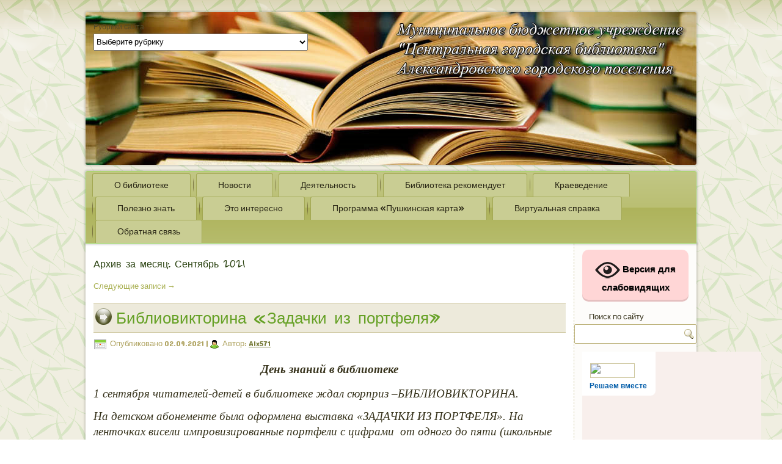

--- FILE ---
content_type: text/html; charset=UTF-8
request_url: http://alekslib.ru/2021/09/page/2/
body_size: 17256
content:
<!DOCTYPE html>
<html lang="ru-RU">
<head>
<meta charset="UTF-8" />
<title>Сентябрь | 2021 | МБУ &quot;Александровская центральная городская  библиотека&quot;</title>
<!-- Created by Artisteer v4.0.0.58475 -->
<meta name="viewport" content="initial-scale = 1.0, maximum-scale = 1.0, user-scalable = no, width = device-width">
<!--[if lt IE 9]><script src="http://html5shiv.googlecode.com/svn/trunk/html5.js"></script><![endif]-->

<link rel="stylesheet" href="http://alekslib.ru/wp-content/themes/bibl/style.css" media="screen" />
<link rel="pingback" href="http://alekslib.ru/xmlrpc.php" />
<link rel='dns-prefetch' href='//fonts.googleapis.com' />
<link rel='dns-prefetch' href='//s.w.org' />
<link rel="alternate" type="application/rss+xml" title="МБУ &quot;Александровская центральная городская  библиотека&quot; &raquo; Лента" href="http://alekslib.ru/feed/" />
<link rel="alternate" type="application/rss+xml" title="МБУ &quot;Александровская центральная городская  библиотека&quot; &raquo; Лента комментариев" href="http://alekslib.ru/comments/feed/" />
		<script type="text/javascript">
			window._wpemojiSettings = {"baseUrl":"https:\/\/s.w.org\/images\/core\/emoji\/2.3\/72x72\/","ext":".png","svgUrl":"https:\/\/s.w.org\/images\/core\/emoji\/2.3\/svg\/","svgExt":".svg","source":{"concatemoji":"http:\/\/alekslib.ru\/wp-includes\/js\/wp-emoji-release.min.js?ver=4.8"}};
			!function(a,b,c){function d(a){var b,c,d,e,f=String.fromCharCode;if(!k||!k.fillText)return!1;switch(k.clearRect(0,0,j.width,j.height),k.textBaseline="top",k.font="600 32px Arial",a){case"flag":return k.fillText(f(55356,56826,55356,56819),0,0),b=j.toDataURL(),k.clearRect(0,0,j.width,j.height),k.fillText(f(55356,56826,8203,55356,56819),0,0),c=j.toDataURL(),b===c&&(k.clearRect(0,0,j.width,j.height),k.fillText(f(55356,57332,56128,56423,56128,56418,56128,56421,56128,56430,56128,56423,56128,56447),0,0),b=j.toDataURL(),k.clearRect(0,0,j.width,j.height),k.fillText(f(55356,57332,8203,56128,56423,8203,56128,56418,8203,56128,56421,8203,56128,56430,8203,56128,56423,8203,56128,56447),0,0),c=j.toDataURL(),b!==c);case"emoji4":return k.fillText(f(55358,56794,8205,9794,65039),0,0),d=j.toDataURL(),k.clearRect(0,0,j.width,j.height),k.fillText(f(55358,56794,8203,9794,65039),0,0),e=j.toDataURL(),d!==e}return!1}function e(a){var c=b.createElement("script");c.src=a,c.defer=c.type="text/javascript",b.getElementsByTagName("head")[0].appendChild(c)}var f,g,h,i,j=b.createElement("canvas"),k=j.getContext&&j.getContext("2d");for(i=Array("flag","emoji4"),c.supports={everything:!0,everythingExceptFlag:!0},h=0;h<i.length;h++)c.supports[i[h]]=d(i[h]),c.supports.everything=c.supports.everything&&c.supports[i[h]],"flag"!==i[h]&&(c.supports.everythingExceptFlag=c.supports.everythingExceptFlag&&c.supports[i[h]]);c.supports.everythingExceptFlag=c.supports.everythingExceptFlag&&!c.supports.flag,c.DOMReady=!1,c.readyCallback=function(){c.DOMReady=!0},c.supports.everything||(g=function(){c.readyCallback()},b.addEventListener?(b.addEventListener("DOMContentLoaded",g,!1),a.addEventListener("load",g,!1)):(a.attachEvent("onload",g),b.attachEvent("onreadystatechange",function(){"complete"===b.readyState&&c.readyCallback()})),f=c.source||{},f.concatemoji?e(f.concatemoji):f.wpemoji&&f.twemoji&&(e(f.twemoji),e(f.wpemoji)))}(window,document,window._wpemojiSettings);
		</script>
		<style type="text/css">
img.wp-smiley,
img.emoji {
	display: inline !important;
	border: none !important;
	box-shadow: none !important;
	height: 1em !important;
	width: 1em !important;
	margin: 0 .07em !important;
	vertical-align: -0.1em !important;
	background: none !important;
	padding: 0 !important;
}
</style>
		<style type="text/css">
				</style>
	<link rel='stylesheet' id='cntctfrm_form_style-css'  href='http://alekslib.ru/wp-content/plugins/contact-form-plugin/css/form_style.css?ver=4.2.4' type='text/css' media='all' />
<link rel='stylesheet' id='vi-style-css'  href='http://alekslib.ru/wp-content/plugins/for-the-visually-impaired/css/styles.css?ver=4.8' type='text/css' media='all' />
<style id='vi-style-inline-css' type='text/css'>

		.vi-on-img-button{
  background: url(http://alekslib.ru/wp-content/plugins/for-the-visually-impaired/img/icon_41.png) 100% 100% no-repeat;
  background-size: contain;
    display: inline-block;
    vertical-align: middle;
    height: 41px;
    width: 41px;
    text-decoration: none;
    outline: 0;
		}
#bt_widget-vi-on a {
	text-align: center;
	cursor: pointer;
	background: #ffd6d6;
	box-shadow: 0 -3px 0 rgba(0, 0, 0, 0.1) inset;
	border: 0 none;
	border-radius: 6px;
	overflow: hidden;
    font-size: 15px;
    padding: 13px 18px 16px;
	text-decoration: none;
	display: inline-block;
	font-family: arial;
    font-weight: 700;
	line-height: 100%;
	text-shadow: 1px 1px 0 rgba(0, 0, 0, 0.12);
	margin-top: -3px;
    color: #000000;
    border-radius: 10px;
    vertical-align:middle;

}


#bt_widget-vi-on a:hover {
	-o-box-shadow: 0 -1px 0 rgba(0, 0, 0, 0.14) inset;
	-moz-box-shadow: 0 -1px 0 rgba(0, 0, 0, 0.14) inset;
	-webkit-box-shadow: 0 -1px 0 rgba(0, 0, 0, 0.14) inset;
	box-shadow: 0 -1px 0 rgba(0, 0, 0, 0.14) inset;
	text-decoration: underline;	
}

#bt_widget-vi-on .vi_widget_img {
    vertical-align:middle;
}
#bt_widget-vi-on  {
	    position: relative;
    top: 0;
    left: 0;
    color: #000000;
    font-size: 18px;
    letter-spacing: 0;
    text-align: center;
}
.vi-close{
	vertical-align: middle;
	text-align: center;
	display: flex;
	justify-content: center;
	align-items: center;
	font-size: 16px;
	text-decoration: none;
	font-weight: bold;
	vertical-align: middle;
	word-break: break-all;
    word-wrap: break-word;

}
.bt_widget-vi{
	vertical-align: middle;
	text-align: center;
	
}
		
		
</style>
<link rel='stylesheet' id='fancybox-css'  href='http://alekslib.ru/wp-content/plugins/easy-fancybox/fancybox/jquery.fancybox-1.3.8.min.css?ver=1.6' type='text/css' media='screen' />
<!--[if lte IE 7]>
<link rel='stylesheet' id='style.ie7.css-css'  href='http://alekslib.ru/wp-content/themes/bibl/style.ie7.css?ver=4.8' type='text/css' media='screen' />
<![endif]-->
<link rel='stylesheet' id='style.responsive.css-css'  href='http://alekslib.ru/wp-content/themes/bibl/style.responsive.css?ver=4.8' type='text/css' media='all' />
<link rel='stylesheet' id='css-css'  href='http://fonts.googleapis.com/css?family=Gloria+Hallelujah%7CDangrek&#038;subset=latin&#038;ver=4.8' type='text/css' media='all' />
<link rel='stylesheet' id='wp-paginate-css'  href='http://alekslib.ru/wp-content/plugins/wp-paginate/css/wp-paginate.css?ver=2.0.3' type='text/css' media='screen' />
<script type='text/javascript' src='http://alekslib.ru/wp-content/themes/bibl/jquery.js?ver=4.8'></script>
<script type='text/javascript' src='http://alekslib.ru/wp-content/plugins/for-the-visually-impaired/js/js.cookie.js?ver=2.1.0'></script>
<script type='text/javascript'>
/* <![CDATA[ */
var js_vi_script = {"txt_size":"16","sxema":"1","image":"1","font":"1","kerning":"0","line":"0","allbackgrnd":"1","reload_page":"0","auto_p_on":"0","scrool_panel":"","btxt":"\u0412\u0435\u0440\u0441\u0438\u044f \u0434\u043b\u044f \u0441\u043b\u0430\u0431\u043e\u0432\u0438\u0434\u044f\u0449\u0438\u0445","btxt2":"\u0412\u0435\u0440\u043d\u0443\u0442\u044c\u0441\u044f \u0432 \u043e\u0431\u044b\u0447\u043d\u044b\u0439 \u0440\u0435\u0436\u0438\u043c","btxtcolor":"#000000","bcolor":"#ffd6d6","img_close2":"<img src=\"http:\/\/alekslib.ru\/wp-content\/plugins\/for-the-visually-impaired\/img\/icon_24x.png\" class=\"vi_widget_img\">","razmer_images":"0","fs_title1":"\u041c\u0430\u043b\u0435\u043d\u044c\u043a\u0438\u0439 \u0440\u0430\u0437\u043c\u0435\u0440 \u0448\u0440\u0438\u0444\u0442\u0430","fs_title2":"\u0423\u043c\u0435\u043d\u044c\u0448\u0435\u043d\u043d\u044b\u0439 \u0440\u0430\u0437\u043c\u0435\u0440 \u0448\u0440\u0438\u0444\u0442\u0430","fs_title3":"\u041d\u043e\u0440\u043c\u0430\u043b\u044c\u043d\u044b\u0439 \u0440\u0430\u0437\u043c\u0435\u0440 \u0448\u0440\u0438\u0444\u0442\u0430","fs_title4":"\u0423\u0432\u0435\u043b\u0438\u0447\u0435\u043d\u043d\u044b\u0439 \u0440\u0430\u0437\u043c\u0435\u0440 \u0448\u0440\u0438\u0444\u0442\u0430","fs_title5":"\u0411\u043e\u043b\u044c\u0448\u043e\u0439 \u0440\u0430\u0437\u043c\u0435\u0440 \u0448\u0440\u0438\u0444\u0442\u0430","sxem_title":"\u0426","sxem_title1":"\u0426\u0432\u0435\u0442\u043e\u0432\u0430\u044f \u0441\u0445\u0435\u043c\u0430: \u0427\u0435\u0440\u043d\u044b\u043c \u043f\u043e \u0431\u0435\u043b\u043e\u043c\u0443","sxem_title2":"\u0426\u0432\u0435\u0442\u043e\u0432\u0430\u044f \u0441\u0445\u0435\u043c\u0430: \u0411\u0435\u043b\u044b\u043c \u043f\u043e \u0447\u0435\u0440\u043d\u043e\u043c\u0443","sxem_title3":"\u0426\u0432\u0435\u0442\u043e\u0432\u0430\u044f \u0441\u0445\u0435\u043c\u0430: \u0422\u0435\u043c\u043d\u043e-\u0441\u0438\u043d\u0438\u043c \u043f\u043e \u0433\u043e\u043b\u0443\u0431\u043e\u043c\u0443","sxem_title4":"\u0426\u0432\u0435\u0442\u043e\u0432\u0430\u044f \u0441\u0445\u0435\u043c\u0430: \u041a\u043e\u0440\u0438\u0447\u043d\u0435\u0432\u044b\u043c \u043f\u043e \u0431\u0435\u0436\u0435\u0432\u043e\u043c\u0443","sxem_title5":"\u0426\u0432\u0435\u0442\u043e\u0432\u0430\u044f \u0441\u0445\u0435\u043c\u0430: \u0417\u0435\u043b\u0435\u043d\u044b\u043c \u043f\u043e \u0442\u0435\u043c\u043d\u043e-\u043a\u043e\u0440\u0438\u0447\u043d\u0435\u0432\u043e\u043c\u0443","img_title_on":"\u0412\u043a\u043b\u044e\u0447\u0438\u0442\u044c \u0438\u0437\u043e\u0431\u0440\u0430\u0436\u0435\u043d\u0438\u044f","img_title_gs":"\u0427\u0435\u0440\u043d\u043e-\u0431\u0435\u043b\u044b\u0435 \u0438\u0437\u043e\u0431\u0440\u0430\u0436\u0435\u043d\u0438\u044f","img_title_off":"\u041e\u0442\u043a\u043b\u044e\u0447\u0438\u0442\u044c \u0438\u0437\u043e\u0431\u0440\u0430\u0436\u0435\u043d\u0438\u044f","setting_title":"\u041d\u0430\u0441\u0442\u0440\u043e\u0439\u043a\u0438","close_title":"\u0412\u0435\u0440\u043d\u0443\u0442\u044c\u0441\u044f \u0432 \u043e\u0431\u044b\u0447\u043d\u044b\u0439 \u0440\u0435\u0436\u0438\u043c","settings_title":"\u041d\u0430\u0441\u0442\u0440\u043e\u0439\u043a\u0438 \u0448\u0440\u0438\u0444\u0442\u0430","setfont_title":"\u0412\u044b\u0431\u0435\u0440\u0438\u0442\u0435 \u0448\u0440\u0438\u0444\u0442","setsplet":"\u0418\u043d\u0442\u0435\u0440\u0432\u0430\u043b \u043c\u0435\u0436\u0434\u0443 \u0431\u0443\u043a\u0432\u0430\u043c\u0438","setspline":"\u0418\u043d\u0442\u0435\u0440\u0432\u0430\u043b \u043c\u0435\u0436\u0434\u0443 \u0441\u0442\u0440\u043e\u043a\u0430\u043c\u0438","standart":"\u0421\u0442\u0430\u043d\u0434\u0430\u0440\u0442\u043d\u044b\u0439","average":"\u0421\u0440\u0435\u0434\u043d\u0438\u0439","big":"\u0411\u043e\u043b\u044c\u0448\u043e\u0439","sel_sxem":"\u0412\u044b\u0431\u043e\u0440 \u0446\u0432\u0435\u0442\u043e\u0432\u043e\u0439 \u0441\u0445\u0435\u043c\u044b","closepanel":"\u0417\u0430\u043a\u0440\u044b\u0442\u044c \u043f\u0430\u043d\u0435\u043b\u044c","defsetpanel":"\u0412\u0435\u0440\u043d\u0443\u0442\u044c \u0441\u0442\u0430\u043d\u0434\u0430\u0440\u0442\u043d\u044b\u0435 \u043d\u0430\u0441\u0442\u0440\u043e\u0439\u043a\u0438","noimgdescr":"\u043d\u0435\u0442 \u043e\u043f\u0438\u0441\u0430\u043d\u0438\u044f \u043a \u0438\u0437\u043e\u0431\u0440\u0430\u0436\u0435\u043d\u0438\u044e","picture":"\u0418\u0437\u043e\u0431\u0440\u0430\u0436\u0435\u043d\u0438\u0435"};
/* ]]> */
</script>
<script type='text/javascript' src='http://alekslib.ru/wp-content/plugins/for-the-visually-impaired/js/js.for.the.visually.impaired.js?ver=0.53'></script>
<script type='text/javascript' src='http://alekslib.ru/wp-content/themes/bibl/script.js?ver=4.8'></script>
<script type='text/javascript' src='http://alekslib.ru/wp-content/themes/bibl/script.responsive.js?ver=4.8'></script>
<link rel='https://api.w.org/' href='http://alekslib.ru/wp-json/' />
<link rel="EditURI" type="application/rsd+xml" title="RSD" href="http://alekslib.ru/xmlrpc.php?rsd" />
<link rel="wlwmanifest" type="application/wlwmanifest+xml" href="http://alekslib.ru/wp-includes/wlwmanifest.xml" /> 
<!-- <meta name="NextGEN" version="2.2.10" /> -->
<link rel='header_link' href='http://alekslib.ru/novosti-2024/' /><meta name="generator" content="Powered by Visual Composer - drag and drop page builder for WordPress."/>
<!--[if lte IE 9]><link rel="stylesheet" type="text/css" href="http://alekslib.ru/wp-content/plugins/js_composer/assets/css/vc_lte_ie9.min.css" media="screen"><![endif]--><!--[if IE  8]><link rel="stylesheet" type="text/css" href="http://alekslib.ru/wp-content/plugins/js_composer/assets/css/vc-ie8.min.css" media="screen"><![endif]--><link rel="icon" href="http://alekslib.ru/wp-content/uploads/2018/05/cropped-Bezymyannyj-32x32.jpg" sizes="32x32" />
<link rel="icon" href="http://alekslib.ru/wp-content/uploads/2018/05/cropped-Bezymyannyj-192x192.jpg" sizes="192x192" />
<link rel="apple-touch-icon-precomposed" href="http://alekslib.ru/wp-content/uploads/2018/05/cropped-Bezymyannyj-180x180.jpg" />
<meta name="msapplication-TileImage" content="http://alekslib.ru/wp-content/uploads/2018/05/cropped-Bezymyannyj-270x270.jpg" />
		<style type="text/css" id="wp-custom-css">
			/*
Здесь можно добавить ваши CSS-стили.

Нажмите на значок помощи выше, чтобы узнать больше.
*/
http://alekslib.ru/wp-content/uploads/2025/11/Baner1-e1763114656263.png
		</style>
	
<!-- Easy FancyBox 1.6 using FancyBox 1.3.8 - RavanH (http://status301.net/wordpress-plugins/easy-fancybox/) -->
<script type="text/javascript">
/* <![CDATA[ */
var fb_timeout = null;
var fb_opts = { 'overlayShow' : true, 'hideOnOverlayClick' : true, 'showCloseButton' : true, 'margin' : 20, 'centerOnScroll' : true, 'enableEscapeButton' : true, 'autoScale' : true };
var easy_fancybox_handler = function(){
	/* IMG */
	var fb_IMG_select = 'a[href*=".jpg"]:not(.nolightbox,li.nolightbox>a), area[href*=".jpg"]:not(.nolightbox), a[href*=".jpeg"]:not(.nolightbox,li.nolightbox>a), area[href*=".jpeg"]:not(.nolightbox), a[href*=".png"]:not(.nolightbox,li.nolightbox>a), area[href*=".png"]:not(.nolightbox), a[href*=".webp"]:not(.nolightbox,li.nolightbox>a), area[href*=".webp"]:not(.nolightbox)';
	jQuery(fb_IMG_select).addClass('fancybox image');
	var fb_IMG_sections = jQuery('div.gallery ');
	fb_IMG_sections.each(function() { jQuery(this).find(fb_IMG_select).attr('rel', 'gallery-' + fb_IMG_sections.index(this)); });
	jQuery('a.fancybox, area.fancybox, li.fancybox a').fancybox( jQuery.extend({}, fb_opts, { 'transitionIn' : 'elastic', 'easingIn' : 'easeOutBack', 'transitionOut' : 'elastic', 'easingOut' : 'easeInBack', 'opacity' : false, 'hideOnContentClick' : false, 'titleShow' : true, 'titlePosition' : 'over', 'titleFromAlt' : true, 'showNavArrows' : true, 'enableKeyboardNav' : true, 'cyclic' : false }) );
}
var easy_fancybox_auto = function(){
	/* Auto-click */
	setTimeout(function(){jQuery('#fancybox-auto').trigger('click')},1000);
}
/* ]]> */
</script>
<noscript><style type="text/css"> .wpb_animate_when_almost_visible { opacity: 1; }</style></noscript>		<style type="text/css">
				</style>
	</head>
<body class="archive date paged paged-2 date-paged-2 wpb-js-composer js-comp-ver-4.12 vc_responsive">

<div id="art-main">

<header class="clearfix art-header clickable"><div  id="categories-3" class="art-block widget widget_categories  clearfix">
        <div class="art-blockcontent"><label class="screen-reader-text" for="cat">Рубрики сайта</label><select  name='cat' id='cat' class='postform' >
	<option value='-1'>Выберите рубрику</option>
	<option class="level-0" value="1">Без рубрики</option>
	<option class="level-0" value="86">Библиотека рекомендует</option>
	<option class="level-1" value="22">&nbsp;&nbsp;&nbsp;Виртуальные выставки и обзоры</option>
	<option class="level-1" value="27">&nbsp;&nbsp;&nbsp;Что почитать</option>
	<option class="level-2" value="48">&nbsp;&nbsp;&nbsp;&nbsp;&nbsp;&nbsp;взрослым</option>
	<option class="level-2" value="47">&nbsp;&nbsp;&nbsp;&nbsp;&nbsp;&nbsp;детям</option>
	<option class="level-2" value="68">&nbsp;&nbsp;&nbsp;&nbsp;&nbsp;&nbsp;молодёжи</option>
	<option class="level-0" value="85">Деятельность</option>
	<option class="level-1" value="59">&nbsp;&nbsp;&nbsp;Акции, конкурсы, викторины</option>
	<option class="level-1" value="5">&nbsp;&nbsp;&nbsp;Афиши, объявления, планы мероприятий</option>
	<option class="level-1" value="50">&nbsp;&nbsp;&nbsp;Выставки</option>
	<option class="level-1" value="16">&nbsp;&nbsp;&nbsp;Клубы</option>
	<option class="level-2" value="94">&nbsp;&nbsp;&nbsp;&nbsp;&nbsp;&nbsp;клуб &#171;ЛАДА&#187;</option>
	<option class="level-2" value="18">&nbsp;&nbsp;&nbsp;&nbsp;&nbsp;&nbsp;клуб &#171;РУКОДЕЛЬНИЦЫ&#187;</option>
	<option class="level-1" value="13">&nbsp;&nbsp;&nbsp;Мероприятия</option>
	<option class="level-1" value="12">&nbsp;&nbsp;&nbsp;Мы и о нас на страницах печати</option>
	<option class="level-1" value="20">&nbsp;&nbsp;&nbsp;Экскурсии</option>
	<option class="level-0" value="15">Документы</option>
	<option class="level-0" value="95">Книги онлайн</option>
	<option class="level-0" value="7">Контактная информация</option>
	<option class="level-0" value="87">Краеведение</option>
	<option class="level-1" value="46">&nbsp;&nbsp;&nbsp;Бабиновская дорога</option>
	<option class="level-1" value="55">&nbsp;&nbsp;&nbsp;Великая Отечественная война</option>
	<option class="level-1" value="14">&nbsp;&nbsp;&nbsp;История города</option>
	<option class="level-1" value="54">&nbsp;&nbsp;&nbsp;Книги местных авторов</option>
	<option class="level-1" value="82">&nbsp;&nbsp;&nbsp;Книги пермских авторов</option>
	<option class="level-1" value="40">&nbsp;&nbsp;&nbsp;Краеведческая викторина</option>
	<option class="level-1" value="97">&nbsp;&nbsp;&nbsp;Краеведческая литература</option>
	<option class="level-1" value="84">&nbsp;&nbsp;&nbsp;Люди нашего города</option>
	<option class="level-1" value="71">&nbsp;&nbsp;&nbsp;Памяти жертв политических репрессий</option>
	<option class="level-1" value="104">&nbsp;&nbsp;&nbsp;Память&#8230; СВО</option>
	<option class="level-1" value="17">&nbsp;&nbsp;&nbsp;Поэтический клуб &#171;РИТМ&#187;</option>
	<option class="level-1" value="37">&nbsp;&nbsp;&nbsp;Природы дар бесценный</option>
	<option class="level-1" value="90">&nbsp;&nbsp;&nbsp;Спасо-Преображенский храм</option>
	<option class="level-1" value="93">&nbsp;&nbsp;&nbsp;Стихи местных авторов</option>
	<option class="level-1" value="61">&nbsp;&nbsp;&nbsp;Участники афганской войны</option>
	<option class="level-1" value="98">&nbsp;&nbsp;&nbsp;Чернобыль в нашей судьбе</option>
	<option class="level-0" value="115">Краткая справка</option>
	<option class="level-0" value="10">Луньевская сельская библиотека</option>
	<option class="level-0" value="89">Наши видеоролики</option>
	<option class="level-1" value="81">&nbsp;&nbsp;&nbsp;Видеозаписи</option>
	<option class="level-1" value="78">&nbsp;&nbsp;&nbsp;Видеопрезентации</option>
	<option class="level-1" value="76">&nbsp;&nbsp;&nbsp;Кукольные представления</option>
	<option class="level-1" value="77">&nbsp;&nbsp;&nbsp;Театр на столе</option>
	<option class="level-1" value="79">&nbsp;&nbsp;&nbsp;Читаем детям</option>
	<option class="level-0" value="103">Новости</option>
	<option class="level-0" value="88">Новые поступления</option>
	<option class="level-1" value="26">&nbsp;&nbsp;&nbsp;для взрослых</option>
	<option class="level-1" value="25">&nbsp;&nbsp;&nbsp;для детей</option>
	<option class="level-1" value="69">&nbsp;&nbsp;&nbsp;для молодёжи</option>
	<option class="level-1" value="57">&nbsp;&nbsp;&nbsp;Списки поступивших изданий</option>
	<option class="level-0" value="101">НОК</option>
	<option class="level-0" value="114">Обратная связь</option>
	<option class="level-0" value="41">Полезно знать</option>
	<option class="level-1" value="83">&nbsp;&nbsp;&nbsp;Безопасность</option>
	<option class="level-2" value="113">&nbsp;&nbsp;&nbsp;&nbsp;&nbsp;&nbsp;в общественных местах</option>
	<option class="level-2" value="106">&nbsp;&nbsp;&nbsp;&nbsp;&nbsp;&nbsp;информационная безопасность</option>
	<option class="level-2" value="109">&nbsp;&nbsp;&nbsp;&nbsp;&nbsp;&nbsp;на водоёмах</option>
	<option class="level-2" value="111">&nbsp;&nbsp;&nbsp;&nbsp;&nbsp;&nbsp;на природе</option>
	<option class="level-2" value="108">&nbsp;&nbsp;&nbsp;&nbsp;&nbsp;&nbsp;ПДД</option>
	<option class="level-2" value="110">&nbsp;&nbsp;&nbsp;&nbsp;&nbsp;&nbsp;пожарная безопасность и ЧС</option>
	<option class="level-2" value="112">&nbsp;&nbsp;&nbsp;&nbsp;&nbsp;&nbsp;предупреждение травматизма</option>
	<option class="level-1" value="92">&nbsp;&nbsp;&nbsp;Здоровый образ жизни</option>
	<option class="level-1" value="91">&nbsp;&nbsp;&nbsp;Инвалидам и маломобильным гражданам</option>
	<option class="level-1" value="73">&nbsp;&nbsp;&nbsp;Перепись населения. 2021 год</option>
	<option class="level-1" value="102">&nbsp;&nbsp;&nbsp;Права человека</option>
	<option class="level-1" value="80">&nbsp;&nbsp;&nbsp;Правовая система КонсультантПлюс</option>
	<option class="level-1" value="74">&nbsp;&nbsp;&nbsp;Терроризму &#8212; НЕТ!</option>
	<option class="level-0" value="99">Программа &#171;Пушкинская карта&#187;</option>
	<option class="level-0" value="9">Центральная городская библиотека</option>
	<option class="level-0" value="29">Это интересно</option>
</select>

<script type='text/javascript'>
/* <![CDATA[ */
(function() {
	var dropdown = document.getElementById( "cat" );
	function onCatChange() {
		if ( dropdown.options[ dropdown.selectedIndex ].value > 0 ) {
			location.href = "http://alekslib.ru/?cat=" + dropdown.options[ dropdown.selectedIndex ].value;
		}
	}
	dropdown.onchange = onCatChange;
})();
/* ]]> */
</script>

</div>
</div>


    <div class="art-shapes">


            </div>

                
                    
</header>

<nav class="art-nav clearfix">
    
<ul class="art-hmenu menu-2">
	<li class="menu-item-55"><a title="О библиотеке" href="http://alekslib.ru/">О библиотеке</a>
	<ul>
		<li class="menu-item-354"><a title="Контактная информация" href="http://alekslib.ru/category/kontaktnaya-informatsiya/">Контактная информация</a>
		</li>
		<li class="menu-item-14308"><a title="Краткая справка" href="http://alekslib.ru/category/kratkaya-spravka/">Краткая справка</a>
		</li>
		<li class="menu-item-358"><a title="Центральная городская библиотека" href="http://alekslib.ru/category/tsentralnaya-gorodskaya-biblioteka/">Центральная городская библиотека</a>
		</li>
		<li class="menu-item-356"><a title="Луньевская сельская библиотека" href="http://alekslib.ru/category/biblioteka-posyolka-lunevka/">Луньевская сельская библиотека</a>
		</li>
		<li class="menu-item-543"><a title="Документы" href="http://alekslib.ru/category/uchreditelnye-dokumenty/">Документы</a>
		</li>
		<li class="menu-item-7859"><a title="НОК" href="http://alekslib.ru/category/nok/">НОК</a>
		</li>
	</ul>
	</li>
	<li class="menu-item-9170"><a title="Новости" href="http://alekslib.ru/novosti-2024/">Новости</a>
	</li>
	<li class="menu-item-5066"><a title="Деятельность" href="http://alekslib.ru/category/deyatelnost1/">Деятельность</a>
	<ul>
		<li class="menu-item-157"><a title="Афиши, объявления, планы мероприятий" href="http://alekslib.ru/category/deyatelnost1/afisha/">Афиши, объявления, планы мероприятий</a>
		</li>
		<li class="menu-item-2483"><a title="Акции, конкурсы, викторины" href="http://alekslib.ru/category/deyatelnost1/aktsii/">Акции, конкурсы, викторины</a>
		</li>
		<li class="menu-item-507"><a title="Мероприятия" href="http://alekslib.ru/category/deyatelnost1/meropriyatiya/">Мероприятия</a>
		</li>
		<li class="menu-item-2374"><a title="Выставки" href="http://alekslib.ru/category/deyatelnost1/vystavki-2/">Выставки</a>
		</li>
		<li class="menu-item-790"><a title="Экскурсии" href="http://alekslib.ru/category/deyatelnost1/ekskursii/">Экскурсии</a>
		</li>
		<li class="menu-item-681"><a title="Клубы" href="http://alekslib.ru/category/deyatelnost1/kluby/">Клубы</a>
		<ul>
			<li class="menu-item-5971"><a title="клуб &quot;ЛАДА&quot;" href="http://alekslib.ru/category/deyatelnost1/kluby/klub-lada/">клуб &#171;ЛАДА&#187;</a>
			</li>
			<li class="menu-item-683"><a title="клуб &quot;РУКОДЕЛЬНИЦЫ&quot;" href="http://alekslib.ru/category/deyatelnost1/kluby/rukodelnitsy/">клуб &#171;РУКОДЕЛЬНИЦЫ&#187;</a>
			</li>
		</ul>
		</li>
		<li class="menu-item-431"><a title="Мы и о нас на страницах печати" href="http://alekslib.ru/category/deyatelnost1/my-i-o-nas-na-stranitsah-pechati/">Мы и о нас на страницах печати</a>
		</li>
		<li class="menu-item-5191"><a title="Наши видеоролики" href="http://alekslib.ru/category/nashi-videoroliki/">Наши видеоролики</a>
		<ul>
			<li class="menu-item-4933"><a title="Видеозаписи" href="http://alekslib.ru/category/nashi-videoroliki/videozapisi/">Видеозаписи</a>
			</li>
			<li class="menu-item-4794"><a title="Видеопрезентации" href="http://alekslib.ru/category/nashi-videoroliki/videoprezentatsii/">Видеопрезентации</a>
			</li>
			<li class="menu-item-4796"><a title="Кукольные представления" href="http://alekslib.ru/category/nashi-videoroliki/kukolnye-predstavleniya/">Кукольные представления</a>
			</li>
			<li class="menu-item-4795"><a title="Театр на столе" href="http://alekslib.ru/category/nashi-videoroliki/teatr-na-stole/">Театр на столе</a>
			</li>
			<li class="menu-item-4807"><a title="Читаем детям" href="http://alekslib.ru/category/nashi-videoroliki/chitaem-detyam/">Читаем детям</a>
			</li>
		</ul>
		</li>
	</ul>
	</li>
	<li class="menu-item-5188"><a title="Библиотека рекомендует" href="http://alekslib.ru/category/biblioteka-rekomenduet/">Библиотека рекомендует</a>
	<ul>
		<li class="menu-item-1101"><a title="Что почитать" href="http://alekslib.ru/category/biblioteka-rekomenduet/sovetuem-pochitat/">Что почитать</a>
		<ul>
			<li class="menu-item-2291"><a title="детям" href="http://alekslib.ru/category/biblioteka-rekomenduet/sovetuem-pochitat/detyam-sovetuem-pochitat/">детям</a>
			</li>
			<li class="menu-item-3001"><a title="молодёжи" href="http://alekslib.ru/category/biblioteka-rekomenduet/sovetuem-pochitat/podrostkam/">молодёжи</a>
			</li>
			<li class="menu-item-2292"><a title="взрослым" href="http://alekslib.ru/category/biblioteka-rekomenduet/sovetuem-pochitat/vzroslym-sovetuem-pochitat/">взрослым</a>
			</li>
		</ul>
		</li>
		<li class="menu-item-910"><a title="Виртуальные выставки и обзоры" href="http://alekslib.ru/category/biblioteka-rekomenduet/vystavki/">Виртуальные выставки и обзоры</a>
		</li>
		<li class="menu-item-5192"><a title="Новые поступления" href="http://alekslib.ru/category/novye-postupleniya/">Новые поступления</a>
		<ul>
			<li class="menu-item-999"><a title="для детей" href="http://alekslib.ru/category/novye-postupleniya/detyam/">для детей</a>
			</li>
			<li class="menu-item-3141"><a title="для молодёжи" href="http://alekslib.ru/category/novye-postupleniya/dlya-podrostkov/">для молодёжи</a>
			</li>
			<li class="menu-item-1001"><a title="для взрослых" href="http://alekslib.ru/category/novye-postupleniya/vzroslym/">для взрослых</a>
			</li>
			<li class="menu-item-2452"><a title="Списки поступивших изданий" href="http://alekslib.ru/category/novye-postupleniya/spiski-postupivshih-izdanij/">Списки поступивших изданий</a>
			</li>
		</ul>
		</li>
		<li class="menu-item-6176"><a title="Книги онлайн" href="http://alekslib.ru/category/elektronnye-knigi/">Книги онлайн</a>
		</li>
	</ul>
	</li>
	<li class="menu-item-5190"><a title="Краеведение" href="http://alekslib.ru/category/kraevedenie/">Краеведение</a>
	<ul>
		<li class="menu-item-522"><a title="История города" href="http://alekslib.ru/category/kraevedenie/istoriya-goroda/">История города</a>
		</li>
		<li class="menu-item-4990"><a title="Люди нашего города" href="http://alekslib.ru/category/kraevedenie/lyudi-nashego-goroda/">Люди нашего города</a>
		</li>
		<li class="menu-item-1780"><a title="Краеведческая викторина" href="http://alekslib.ru/category/kraevedenie/kraevedcheskaya-viktorina/">Краеведческая викторина</a>
		</li>
		<li class="menu-item-5261"><a title="Спасо-Преображенский храм" href="http://alekslib.ru/category/kraevedenie/spaso-preobrazhenskij-hram/">Спасо-Преображенский храм</a>
		</li>
		<li class="menu-item-1539"><a title="Природы дар бесценный" href="http://alekslib.ru/category/kraevedenie/god-ekologii-v-rossii-2017/">Природы дар бесценный</a>
		</li>
		<li class="menu-item-2026"><a title="Бабиновская дорога" href="http://alekslib.ru/category/kraevedenie/fotoalbomy/">Бабиновская дорога</a>
		</li>
		<li class="menu-item-2443"><a title="Великая Отечественная война" href="http://alekslib.ru/category/kraevedenie/velikaya-otechestvennaya-vojna/">Великая Отечественная война</a>
		</li>
		<li class="menu-item-10448"><a title="Память... СВО" href="http://alekslib.ru/category/kraevedenie/pamyat-svo/">Память&#8230; СВО</a>
		</li>
		<li class="menu-item-2521"><a title="Участники афганской войны" href="http://alekslib.ru/category/kraevedenie/pogibshie-v-afganistane-1978-1989/">Участники афганской войны</a>
		</li>
		<li class="menu-item-3894"><a title="Памяти жертв политических репрессий" href="http://alekslib.ru/category/kraevedenie/pamyati-zhertv-politicheskih-repressij/">Памяти жертв политических репрессий</a>
		</li>
		<li class="menu-item-6501"><a title="Чернобыль в нашей судьбе" href="http://alekslib.ru/category/kraevedenie/chernobyl-v-nashej-sudbe/">Чернобыль в нашей судьбе</a>
		</li>
		<li class="menu-item-6187"><a title="Краеведческая литература" href="http://alekslib.ru/category/kraevedenie/kraevedcheskaya-literatura/">Краеведческая литература</a>
		</li>
		<li class="menu-item-4938"><a title="Книги пермских авторов" href="http://alekslib.ru/category/kraevedenie/knigi-permskih-avtorov/">Книги пермских авторов</a>
		</li>
		<li class="menu-item-2426"><a title="Книги местных авторов" href="http://alekslib.ru/category/kraevedenie/knigi-mestnyh-avtorov/">Книги местных авторов</a>
		</li>
		<li class="menu-item-5533"><a title="Стихи местных авторов" href="http://alekslib.ru/category/kraevedenie/stihi-mestnyh-avtorov/">Стихи местных авторов</a>
		</li>
		<li class="menu-item-682"><a title="Поэтический клуб &quot;РИТМ&quot;" href="http://alekslib.ru/category/kraevedenie/literaturno-poeticheskij-klub-ritm/">Поэтический клуб &#171;РИТМ&#187;</a>
		</li>
	</ul>
	</li>
	<li class="menu-item-1871"><a title="Полезно знать" href="http://alekslib.ru/category/vashe-pravo/">Полезно знать</a>
	<ul>
		<li class="menu-item-4369"><a title="Терроризму - НЕТ!" href="http://alekslib.ru/category/vashe-pravo/terrorizmu-net/">Терроризму &#8212; НЕТ!</a>
		</li>
		<li class="menu-item-4952"><a title="Безопасность" href="http://alekslib.ru/category/vashe-pravo/pravila-bezopasnosti/">Безопасность</a>
		<ul>
			<li class="menu-item-12490"><a title="в общественных местах" href="http://alekslib.ru/category/vashe-pravo/pravila-bezopasnosti/v-obshhestvennyh-mestah/">в общественных местах</a>
			</li>
			<li class="menu-item-12403"><a title="информационная безопасность" href="http://alekslib.ru/category/vashe-pravo/pravila-bezopasnosti/bezopasnyj-internet/">информационная безопасность</a>
			</li>
			<li class="menu-item-12486"><a title="на водоёмах" href="http://alekslib.ru/category/vashe-pravo/pravila-bezopasnosti/na-vodoyomah/">на водоёмах</a>
			</li>
			<li class="menu-item-12488"><a title="на природе" href="http://alekslib.ru/category/vashe-pravo/pravila-bezopasnosti/na-prirode/">на природе</a>
			</li>
			<li class="menu-item-12485"><a title="ПДД" href="http://alekslib.ru/category/vashe-pravo/pravila-bezopasnosti/na-doroge/">ПДД</a>
			</li>
			<li class="menu-item-12487"><a title="пожарная безопасность и ЧС" href="http://alekslib.ru/category/vashe-pravo/pravila-bezopasnosti/pozharnaya-bezopasnost/">пожарная безопасность и ЧС</a>
			</li>
			<li class="menu-item-12489"><a title="предупреждение травматизма" href="http://alekslib.ru/category/vashe-pravo/pravila-bezopasnosti/preduprezhdenie-travmatizma/">предупреждение травматизма</a>
			</li>
		</ul>
		</li>
		<li class="menu-item-5338"><a title="Здоровый образ жизни" href="http://alekslib.ru/category/vashe-pravo/zdorovyj-obraz-zhizni/">Здоровый образ жизни</a>
		</li>
		<li class="menu-item-8593"><a title="Права человека" href="http://alekslib.ru/category/vashe-pravo/prava-cheloveka/">Права человека</a>
		</li>
		<li class="menu-item-5306"><a title="Инвалидам и маломобильным гражданам" href="http://alekslib.ru/category/vashe-pravo/invalidam-i-malomobilnym-grazhdanam/">Инвалидам и маломобильным гражданам</a>
		</li>
		<li class="menu-item-4349"><a title="Перепись населения. 2021 год" href="http://alekslib.ru/category/vashe-pravo/perepis-naseleniya/">Перепись населения. 2021 год</a>
		</li>
		<li class="menu-item-4882"><a title="Правовая система КонсультантПлюс" href="http://alekslib.ru/category/vashe-pravo/pravovaya-baza-konsultantplyus/">Правовая система КонсультантПлюс</a>
		</li>
	</ul>
	</li>
	<li class="menu-item-1238"><a title="Это интересно" href="http://alekslib.ru/category/eto-interesno/">Это интересно</a>
	</li>
	<li class="menu-item-7023"><a title="Программа &quot;Пушкинская карта&quot;" href="http://alekslib.ru/category/o-programme-pushkinskaya-karta/">Программа &#171;Пушкинская карта&#187;</a>
	</li>
	<li class="menu-item-5656"><a title="Виртуальная справка" href="http://alekslib.ru/obratnaya-svyaz-2/">Виртуальная справка</a>
	</li>
	<li class="menu-item-13860"><a title="Обратная связь" href="http://alekslib.ru/category/obratnaya-svyaz1/">Обратная связь</a>
	</li>
</ul>
 
    </nav>
<div class="art-sheet clearfix">
            <div class="art-layout-wrapper clearfix">
                <div class="art-content-layout">
                    <div class="art-content-layout-row">
                        <div class="art-layout-cell art-content clearfix">
							<article class="art-post art-article  breadcrumbs">
                                                                                                <div class="art-postcontent clearfix"><h4>Архив за месяц: <span>Сентябрь 2021</span></h4></div>
</article>
		<article class="art-post art-article ">
                                                                                                <div class="art-postcontent clearfix"><div class="navigation">
	<div class="alignleft"><a href="http://alekslib.ru/2021/09/" >Следующие записи <span class="meta-nav">&rarr;</span></a></div>
	<div class="alignright"></div>
 </div></div>
</article>
		<article id="post-5519"  class="art-post art-article  post-5519 post type-post status-publish format-standard hentry category-deyatelnost1 category-meropriyatiya">
                                <div class="art-postmetadataheader"><h1 class="art-postheader"><span class="art-postheadericon"><a href="http://alekslib.ru/2021/09/02/biblioviktorina-zadachki-iz-portfelya/" rel="bookmark" title="Библиовикторина «Задачки из портфеля»">Библиовикторина «Задачки из портфеля»</a></span></h1></div>                                                <div class="art-postheadericons art-metadata-icons"><span class="art-postdateicon"><span class="date">Опубликовано</span> <span class="entry-date" title="11:07">02.09.2021</span></span> | <span class="art-postauthoricon"><span class="author">Автор:</span> <span class="author vcard"><a class="url fn n" href="http://alekslib.ru/author/alx571/" title="Посмотреть все записи автора Alx571">Alx571</a></span></span></div>                <div class="art-postcontent clearfix"><p style="text-align: center;"><span style="font-size: 14pt;"><strong><span style="font-family: georgia, palatino, serif;"><em>День знаний в библиотеке</em></span></strong></span></p>
<p><span style="font-size: 14pt; font-family: georgia, palatino, serif;"><em>1 сентября читателей-детей в библиотеке ждал сюрприз –БИБЛИОВИКТОРИНА.</em></span></p>
<p><span style="font-size: 14pt; font-family: georgia, palatino, serif;"><em>На детском абонементе была оформлена выставка «ЗАДАЧКИ ИЗ ПОРТФЕЛЯ». На ленточках висели импровизированные портфели с цифрами&nbsp; от одного до пяти (школьные оценки). Каждая оценка &#8212; вопрос. Дети по желанию открывали понравившуюся цифру&nbsp;(в основном это была цифра «5») и отвечали на вопрос. Вопросы были разной сложности, но все участники справились с заданиями. За правильные ответы они получали сладкий приз.&nbsp;</em></span></p>

		<style type='text/css'>
			#gallery-1 {
				margin: auto;
			}
			#gallery-1 .gallery-item {
				float: left;
				margin-top: 10px;
				text-align: center;
				width: 33%;
			}
			#gallery-1 img {
				border: 2px solid #cfcfcf;
			}
			#gallery-1 .gallery-caption {
				margin-left: 0;
			}
			/* see gallery_shortcode() in wp-includes/media.php */
		</style>
		<div id='gallery-1' class='gallery galleryid-5519 gallery-columns-3 gallery-size-medium'><dl class='gallery-item'>
			<dt class='gallery-icon landscape'>
				<a href='http://alekslib.ru/wp-content/uploads/2021/09/IMG_5704.jpg'><img width="300" height="225" src="http://alekslib.ru/wp-content/uploads/2021/09/IMG_5704-300x225.jpg" class="attachment-medium size-medium" alt="" srcset="http://alekslib.ru/wp-content/uploads/2021/09/IMG_5704-300x225.jpg 300w, http://alekslib.ru/wp-content/uploads/2021/09/IMG_5704-768x576.jpg 768w, http://alekslib.ru/wp-content/uploads/2021/09/IMG_5704-1024x768.jpg 1024w" sizes="(max-width: 300px) 100vw, 300px" /></a>
			</dt></dl><dl class='gallery-item'>
			<dt class='gallery-icon landscape'>
				<a href='http://alekslib.ru/wp-content/uploads/2021/09/IMG_5706.jpg'><img width="300" height="225" src="http://alekslib.ru/wp-content/uploads/2021/09/IMG_5706-300x225.jpg" class="attachment-medium size-medium" alt="" srcset="http://alekslib.ru/wp-content/uploads/2021/09/IMG_5706-300x225.jpg 300w, http://alekslib.ru/wp-content/uploads/2021/09/IMG_5706-768x576.jpg 768w, http://alekslib.ru/wp-content/uploads/2021/09/IMG_5706-1024x768.jpg 1024w" sizes="(max-width: 300px) 100vw, 300px" /></a>
			</dt></dl><dl class='gallery-item'>
			<dt class='gallery-icon landscape'>
				<a href='http://alekslib.ru/wp-content/uploads/2021/09/IMG_5707.jpg'><img width="300" height="225" src="http://alekslib.ru/wp-content/uploads/2021/09/IMG_5707-300x225.jpg" class="attachment-medium size-medium" alt="" srcset="http://alekslib.ru/wp-content/uploads/2021/09/IMG_5707-300x225.jpg 300w, http://alekslib.ru/wp-content/uploads/2021/09/IMG_5707-768x576.jpg 768w, http://alekslib.ru/wp-content/uploads/2021/09/IMG_5707-1024x768.jpg 1024w" sizes="(max-width: 300px) 100vw, 300px" /></a>
			</dt></dl><br style="clear: both" /><dl class='gallery-item'>
			<dt class='gallery-icon landscape'>
				<a href='http://alekslib.ru/wp-content/uploads/2021/09/IMG_5711.jpg'><img width="300" height="225" src="http://alekslib.ru/wp-content/uploads/2021/09/IMG_5711-300x225.jpg" class="attachment-medium size-medium" alt="" srcset="http://alekslib.ru/wp-content/uploads/2021/09/IMG_5711-300x225.jpg 300w, http://alekslib.ru/wp-content/uploads/2021/09/IMG_5711-768x576.jpg 768w, http://alekslib.ru/wp-content/uploads/2021/09/IMG_5711-1024x768.jpg 1024w" sizes="(max-width: 300px) 100vw, 300px" /></a>
			</dt></dl><dl class='gallery-item'>
			<dt class='gallery-icon landscape'>
				<a href='http://alekslib.ru/wp-content/uploads/2021/09/IMG_5712.jpg'><img width="300" height="225" src="http://alekslib.ru/wp-content/uploads/2021/09/IMG_5712-300x225.jpg" class="attachment-medium size-medium" alt="" srcset="http://alekslib.ru/wp-content/uploads/2021/09/IMG_5712-300x225.jpg 300w, http://alekslib.ru/wp-content/uploads/2021/09/IMG_5712-768x576.jpg 768w, http://alekslib.ru/wp-content/uploads/2021/09/IMG_5712-1024x768.jpg 1024w" sizes="(max-width: 300px) 100vw, 300px" /></a>
			</dt></dl><dl class='gallery-item'>
			<dt class='gallery-icon landscape'>
				<a href='http://alekslib.ru/wp-content/uploads/2021/09/IMG_5713.jpg'><img width="300" height="225" src="http://alekslib.ru/wp-content/uploads/2021/09/IMG_5713-300x225.jpg" class="attachment-medium size-medium" alt="" srcset="http://alekslib.ru/wp-content/uploads/2021/09/IMG_5713-300x225.jpg 300w, http://alekslib.ru/wp-content/uploads/2021/09/IMG_5713-768x576.jpg 768w, http://alekslib.ru/wp-content/uploads/2021/09/IMG_5713-1024x768.jpg 1024w" sizes="(max-width: 300px) 100vw, 300px" /></a>
			</dt></dl><br style="clear: both" />
		</div>

</div>
</article>
		<article class="art-post art-article ">
                                                                                                <div class="art-postcontent clearfix"><div class="navigation">
	<div class="alignleft"><a href="http://alekslib.ru/2021/09/" >Следующие записи <span class="meta-nav">&rarr;</span></a></div>
	<div class="alignright"></div>
 </div></div>
</article>
				﻿

                        </div>
                        
<div class="art-layout-cell art-sidebar1 clearfix">
<div  id="wp_vi_plugin-2" class="art-block widget widget_wp_vi_plugin  clearfix">
        <div class="art-blockcontent"><div id="bt_widget-vi-on" class="bt_widget-vi"><a itemprop="Copy" href="#" class="bt_widget-vi-on"><span class="vi-on-img-button"></span> Версия для слабовидящих</a></div></div>
</div><div class="art-widget widget widget_search" id="search-2" ><div class="art-widget-title">Поиск по сайту</div><div class="art-widget-content"><form class="art-search" method="get" name="searchform" action="http://alekslib.ru/">
	<input name="s" type="text" value="" />
	<input class="art-search-button" type="submit" value="Search" />
</form></div></div><div  id="text-7" class="art-block widget widget_text  clearfix">
        <div class="art-blockcontent">			<div class="textwidget"><p><script src='https://pos.gosuslugi.ru/bin/script.min.js'></script></p>
<style>
#js-show-iframe-wrapper{position:relative;display:flex;align-items:center;justify-content:center;width:100%;min-width:293px;max-width:100%;background:linear-gradient(138.4deg,#38bafe 26.49%,#2d73bc 79.45%);color:#fff;cursor:pointer}#js-show-iframe-wrapper .pos-banner-fluid *{box-sizing:border-box}#js-show-iframe-wrapper .pos-banner-fluid .pos-banner-btn_2{display:block;width:240px;min-height:56px;font-size:18px;line-height:24px;cursor:pointer;background:#0d4cd3;color:#fff;border:none;border-radius:8px;outline:0}#js-show-iframe-wrapper .pos-banner-fluid .pos-banner-btn_2:hover{background:#1d5deb}#js-show-iframe-wrapper .pos-banner-fluid .pos-banner-btn_2:focus{background:#2a63ad}#js-show-iframe-wrapper .pos-banner-fluid .pos-banner-btn_2:active{background:#2a63ad}@-webkit-keyframes fadeInFromNone{0%{display:none;opacity:0}1%{display:block;opacity:0}100%{display:block;opacity:1}}@keyframes fadeInFromNone{0%{display:none;opacity:0}1%{display:block;opacity:0}100%{display:block;opacity:1}}@font-face{font-family:LatoWebLight;src:url(https://pos.gosuslugi.ru/bin/fonts/Lato/fonts/Lato-Light.woff2) format("woff2"),url(https://pos.gosuslugi.ru/bin/fonts/Lato/fonts/Lato-Light.woff) format("woff"),url(https://pos.gosuslugi.ru/bin/fonts/Lato/fonts/Lato-Light.ttf) format("truetype");font-style:normal;font-weight:400}@font-face{font-family:LatoWeb;src:url(https://pos.gosuslugi.ru/bin/fonts/Lato/fonts/Lato-Regular.woff2) format("woff2"),url(https://pos.gosuslugi.ru/bin/fonts/Lato/fonts/Lato-Regular.woff) format("woff"),url(https://pos.gosuslugi.ru/bin/fonts/Lato/fonts/Lato-Regular.ttf) format("truetype");font-style:normal;font-weight:400}@font-face{font-family:LatoWebBold;src:url(https://pos.gosuslugi.ru/bin/fonts/Lato/fonts/Lato-Bold.woff2) format("woff2"),url(https://pos.gosuslugi.ru/bin/fonts/Lato/fonts/Lato-Bold.woff) format("woff"),url(https://pos.gosuslugi.ru/bin/fonts/Lato/fonts/Lato-Bold.ttf) format("truetype");font-style:normal;font-weight:400}@font-face{font-family:RobotoWebLight;src:url(https://pos.gosuslugi.ru/bin/fonts/Roboto/Roboto-Light.woff2) format("woff2"),url(https://pos.gosuslugi.ru/bin/fonts/Roboto/Roboto-Light.woff) format("woff"),url(https://pos.gosuslugi.ru/bin/fonts/Roboto/Roboto-Light.ttf) format("truetype");font-style:normal;font-weight:400}@font-face{font-family:RobotoWebRegular;src:url(https://pos.gosuslugi.ru/bin/fonts/Roboto/Roboto-Regular.woff2) format("woff2"),url(https://pos.gosuslugi.ru/bin/fonts/Roboto/Roboto-Regular.woff) format("woff"),url(https://pos.gosuslugi.ru/bin/fonts/Roboto/Roboto-Regular.ttf) format("truetype");font-style:normal;font-weight:400}@font-face{font-family:RobotoWebBold;src:url(https://pos.gosuslugi.ru/bin/fonts/Roboto/Roboto-Bold.woff2) format("woff2"),url(https://pos.gosuslugi.ru/bin/fonts/Roboto/Roboto-Bold.woff) format("woff"),url(https://pos.gosuslugi.ru/bin/fonts/Roboto/Roboto-Bold.ttf) format("truetype");font-style:normal;font-weight:400}@font-face{font-family:ScadaWebRegular;src:url(https://pos.gosuslugi.ru/bin/fonts/Scada/Scada-Regular.woff2) format("woff2"),url(https://pos.gosuslugi.ru/bin/fonts/Scada/Scada-Regular.woff) format("woff"),url(https://pos.gosuslugi.ru/bin/fonts/Scada/Scada-Regular.ttf) format("truetype");font-style:normal;font-weight:400}@font-face{font-family:ScadaWebBold;src:url(https://pos.gosuslugi.ru/bin/fonts/Scada/Scada-Bold.woff2) format("woff2"),url(https://pos.gosuslugi.ru/bin/fonts/Scada/Scada-Bold.woff) format("woff"),url(https://pos.gosuslugi.ru/bin/fonts/Scada/Scada-Bold.ttf) format("truetype");font-style:normal;font-weight:400}@font-face{font-family:Geometria;src:url(https://pos.gosuslugi.ru/bin/fonts/Geometria/Geometria.eot);src:url(https://pos.gosuslugi.ru/bin/fonts/Geometria/Geometria.eot?#iefix) format("embedded-opentype"),url(https://pos.gosuslugi.ru/bin/fonts/Geometria/Geometria.woff) format("woff"),url(https://pos.gosuslugi.ru/bin/fonts/Geometria/Geometria.ttf) format("truetype");font-weight:400;font-style:normal}@font-face{font-family:Geometria-ExtraBold;src:url(https://pos.gosuslugi.ru/bin/fonts/Geometria/Geometria-ExtraBold.eot);src:url(https://pos.gosuslugi.ru/bin/fonts/Geometria/Geometria-ExtraBold.eot?#iefix) format("embedded-opentype"),url(https://pos.gosuslugi.ru/bin/fonts/Geometria/Geometria-ExtraBold.woff) format("woff"),url(https://pos.gosuslugi.ru/bin/fonts/Geometria/Geometria-ExtraBold.ttf) format("truetype");font-weight:900;font-style:normal}
</style>
<style>
#js-show-iframe-wrapper{background:var(--pos-banner-fluid-83__background)}#js-show-iframe-wrapper .pos-banner-fluid .pos-banner-btn_2{width:100%;min-height:52px;background:#fff;color:#0b1f33;font-size:16px;font-family:LatoWeb,sans-serif;font-weight:400;padding:0;line-height:1.2}#js-show-iframe-wrapper .pos-banner-fluid .pos-banner-btn_2:active,#js-show-iframe-wrapper .pos-banner-fluid .pos-banner-btn_2:focus,#js-show-iframe-wrapper .pos-banner-fluid .pos-banner-btn_2:hover{background:#e4ecfd}#js-show-iframe-wrapper .bf-83{position:relative;display:grid;grid-template-columns:var(--pos-banner-fluid-83__grid-template-columns);grid-template-rows:var(--pos-banner-fluid-83__grid-template-rows);width:100%;max-width:var(--pos-banner-fluid-83__max-width);box-sizing:border-box;grid-auto-flow:row dense}#js-show-iframe-wrapper .bf-83__decor{background:var(--pos-banner-fluid-83__bg-url) var(--pos-banner-fluid-83__bg-url-position) no-repeat;background-size:cover;background-color:#f8efec;position:relative}#js-show-iframe-wrapper .bf-83__logo-wrap{box-shadow:var(--pos-banner-fluid-83__logo-box-shadow)}#js-show-iframe-wrapper .bf-83__content{display:flex;flex-direction:column;padding:var(--pos-banner-fluid-83__content-padding);grid-row:var(--pos-banner-fluid-83__content-grid-row)}#js-show-iframe-wrapper .bf-83__description{display:flex;flex-direction:column;margin:var(--pos-banner-fluid-83__description-margin)}#js-show-iframe-wrapper .bf-83__text{margin:var(--pos-banner-fluid-83__text-margin);font-size:var(--pos-banner-fluid-83__text-font-size);line-height:1.3;font-family:LatoWeb,sans-serif;font-weight:700;color:#0b1f33}#js-show-iframe-wrapper .bf-83__text_small{font-size:var(--pos-banner-fluid-83__text-small-font-size);font-weight:400;margin:var(--pos-banner-fluid-83__text-small-margin)}#js-show-iframe-wrapper .bf-83__bottom-wrap{display:flex;flex-direction:row;align-items:center}#js-show-iframe-wrapper .bf-83__logo-wrap{position:absolute;top:var(--pos-banner-fluid-83__logo-wrap-top);left:0;padding:var(--pos-banner-fluid-83__logo-wrap-padding);background:#fff;border-radius:0 0 8px 0}#js-show-iframe-wrapper .bf-83__logo{width:var(--pos-banner-fluid-83__logo-width);margin-left:1px}#js-show-iframe-wrapper .bf-83__slogan{font-family:LatoWeb,sans-serif;font-weight:700;font-size:var(--pos-banner-fluid-83__slogan-font-size);line-height:1;color:#005ca9}#js-show-iframe-wrapper .bf-83__btn-wrap{width:100%;max-width:var(--pos-banner-fluid-83__button-wrap-max-width)}<br />
</style >
<div id='js-show-iframe-wrapper'>
<div class='pos-banner-fluid bf-83'>
<div class='bf-83__decor'>
<div class='bf-83__logo-wrap'>
<img
class='bf-83__logo'
src='https://pos.gosuslugi.ru/bin/banner-fluid/gosuslugi-logo-blue.svg'
alt='Госуслуги'
/></p>
<div class='bf-83__slogan'>Решаем вместе</div >
</div >
</div >
<div class='bf-83__content'>
<div class='bf-83__description'>
<span class='bf-83__text'><br />
Хочется, чтобы библиотека стала лучше?<br />
</span ><br />
<span class='bf-83__text bf-83__text_small'><br />
Сообщите, какие нужны изменения и получите ответ о решении<br />
</span >
</div >
<div class='bf-83__bottom-wrap'>
<div class='bf-83__btn-wrap'>
<!-- pos-banner-btn_2 не удалять; другие классы не добавлять --><br />
<button
class='pos-banner-btn_2'
type='button'
>Написать<br />
</button >
</div >
</div>
</div >
</div >
</div >
<script>
(function(){
"use strict";function ownKeys(e,t){var n=Object.keys(e);if(Object.getOwnPropertySymbols){var r=Object.getOwnPropertySymbols(e);if(t)r=r.filter(function(t){return Object.getOwnPropertyDescriptor(e,t).enumerable});n.push.apply(n,r)}return n}function _objectSpread(e){for(var t=1;t<arguments.length;t++){var n=null!=arguments[t]?arguments[t]:{};if(t%2)ownKeys(Object(n),true).forEach(function(t){_defineProperty(e,t,n[t])});else if(Object.getOwnPropertyDescriptors)Object.defineProperties(e,Object.getOwnPropertyDescriptors(n));else ownKeys(Object(n)).forEach(function(t){Object.defineProperty(e,t,Object.getOwnPropertyDescriptor(n,t))})}return e}function _defineProperty(e,t,n){if(t in e)Object.defineProperty(e,t,{value:n,enumerable:true,configurable:true,writable:true});else e[t]=n;return e}var POS_PREFIX_83="--pos-banner-fluid-83__",posOptionsInitialBanner83={background:"#50b3ff","grid-template-columns":"100%","grid-template-rows":"264px auto","max-width":"1422px","text-font-size":"20px","text-small-font-size":"14px","text-margin":"0 0px 12px 0","description-margin":"0 0 24px 0","button-wrap-max-width":"245px","bg-url":"url('https://pos.gosuslugi.ru/bin/banner-fluid/83/banner-fluid-bg-83-0.svg')","bg-url-position":"center top","content-padding":"40px 24px 48px","logo-wrap-padding":"12px 14px 10px 12px","logo-width":"65px","logo-wrap-top":"0","slogan-font-size":"12px","logo-box-shadow":"none","text-small-margin":0},setStyles=function(e,t){var n=arguments.length>2&&void 0!==arguments[2]?arguments[2]:POS_PREFIX_83;Object.keys(e).forEach(function(r){t.style.setProperty(n+r,e[r])})},removeStyles=function(e,t){var n=arguments.length>2&&void 0!==arguments[2]?arguments[2]:POS_PREFIX_83;Object.keys(e).forEach(function(e){t.style.removeProperty(n+e)})};function changePosBannerOnResize(){var e=document.documentElement,t=_objectSpread({},posOptionsInitialBanner83),n=document.getElementById("js-show-iframe-wrapper"),r=n?n.offsetWidth:document.body.offsetWidth;if(r>300)t["bg-url"]="url('https://pos.gosuslugi.ru/bin/banner-fluid/83/banner-fluid-bg-83-1.svg')",t["grid-template-rows"]="244px auto";if(r>360)t["description-margin"]="0 0 20px 0",t["content-padding"]="20px 55px 20px 24px",t["button-wrap-max-width"]="118px";if(r>415)t["bg-url"]="url('https://pos.gosuslugi.ru/bin/banner-fluid/83/banner-fluid-bg-83-2.svg')",t["content-padding"]="36px 25px 52px 24px";if(r>568)t["bg-url"]="url('https://pos.gosuslugi.ru/bin/banner-fluid/83/banner-fluid-bg-83.svg')",t["text-font-size"]="24px",t["text-small-font-size"]="14px",t["grid-template-columns"]="53% 47%",t["grid-template-rows"]="332px",t["content-grid-row"]="1",t["content-padding"]="54px 28px",t["description-margin"]="0 0 24px 0",t["button-wrap-max-width"]="245px";if(r>783)t["bg-url"]="url('https://pos.gosuslugi.ru/bin/banner-fluid/83/banner-fluid-bg-83-3.svg')",t["grid-template-columns"]="1fr 1fr",t["grid-template-rows"]="268px",t["text-small-font-size"]="14px",t["content-padding"]="40px 24px 40px 50px",t["button-wrap-max-width"]="118px",t["text-font-size"]="24px";if(r>1098)t["bg-url"]="url('https://pos.gosuslugi.ru/bin/banner-fluid/83/banner-fluid-bg-83-4.svg')",t["grid-template-rows"]="300px",t["text-font-size"]="32px",t["text-small-font-size"]="18px",t["content-padding"]="42px 50px",t["logo-width"]="78px",t["slogan-font-size"]="15px",t["logo-wrap-padding"]="20px 16px 16px",t["text-small-margin"]="0px 150px 0px 0";if(r>1400)t["bg-url"]="url('https://pos.gosuslugi.ru/bin/banner-fluid/83/banner-fluid-bg-83-5.svg')",t["max-width"]="1422px",t["grid-template-columns"]="1fr 1fr",t["content-padding"]="34px 0px 34px 100px",t["logo-box-shadow"]="0px 1px 4px #E3EBFC, 0px 24px 48px rgba(230, 235, 245, 0.4)",t["text-small-margin"]="0",t["text-margin"]="0 140px 12px 0";setStyles(t,e)}changePosBannerOnResize(),window.addEventListener("resize",changePosBannerOnResize),window.onunload=function(){var e=document.documentElement,t=_objectSpread({},posOptionsInitialBanner83);window.removeEventListener("resize",changePosBannerOnResize),removeStyles(t,e)};
})()
</script><br />
<script>Widget("https://pos.gosuslugi.ru/form", 367890)</script></p>
</div>
		</div>
</div><div  id="media_image-12" class="art-block widget widget_media_image  clearfix">
        <div class="art-blockcontent"><div style="width: 239px" class="wp-caption alignnone"><a href="https://forms.mkrf.ru/e/2579/xTPLeBU7/?ap_orgcode=330220094" class="" rel="" target=""><img width="229" height="300" src="http://alekslib.ru/wp-content/uploads/2025/03/na-sajt-1-229x300.png" class="image wp-image-12432 httpsformsmkrfrue2579xTPLeBU7ap_orgcode330220094 attachment-medium size-medium" alt="" style="max-width: 100%; height: auto;" title="https://forms.mkrf.ru/e/2579/xTPLeBU7/?ap_orgcode=330220094" srcset="http://alekslib.ru/wp-content/uploads/2025/03/na-sajt-1-229x300.png 229w, http://alekslib.ru/wp-content/uploads/2025/03/na-sajt-1.png 509w" sizes="(max-width: 229px) 100vw, 229px" /></a><p class="wp-caption-text">Анкета доступна по QR-коду, а также по ссылке</p></div></div>
</div><div  id="media_image-13" class="art-block widget widget_media_image  clearfix">
        <div class="art-blockcontent"><div style="width: 235px" class="wp-caption alignnone"><a href="https://forms.mkrf.ru/e/2579/xTPLeBU7/?ap_orgcode=330220095" class="" rel="" target=""><img width="225" height="300" src="http://alekslib.ru/wp-content/uploads/2025/03/na-sajt-225x300.png" class="image wp-image-12431  attachment-medium size-medium" alt="" style="max-width: 100%; height: auto;" srcset="http://alekslib.ru/wp-content/uploads/2025/03/na-sajt-225x300.png 225w, http://alekslib.ru/wp-content/uploads/2025/03/na-sajt.png 478w" sizes="(max-width: 225px) 100vw, 225px" /></a><p class="wp-caption-text">Анкета доступна по QR-коду, а также по ссылке</p></div></div>
</div><div  id="media_image-10" class="art-block widget widget_media_image  clearfix">
        <div class="art-blockcontent"><div style="width: 223px" class="wp-caption alignnone"><a href="https://bus.gov.ru/qrcode/rate/390172" class="" rel="" target=""><img class="image " src="http://alekslib.ru/wp-content/uploads/2023/09/kuar-kod-pdf-213x300.jpg" alt="" width="213" height="300" /></a><p class="wp-caption-text">Оценка качества условий предоставления услуг. Анкета доступна по QR-коду, а так же по прямой ссылке:  https://bus.gov.ru/qrcode/rate/390172</p></div></div>
</div><div  id="media_image-11" class="art-block widget widget_media_image  clearfix">
        <div class="art-blockcontent"><img width="212" height="300" src="http://alekslib.ru/wp-content/uploads/2024/02/qr-212x300.png" class="image wp-image-9564  attachment-medium size-medium" alt="" style="max-width: 100%; height: auto;" srcset="http://alekslib.ru/wp-content/uploads/2024/02/qr-212x300.png 212w, http://alekslib.ru/wp-content/uploads/2024/02/qr-768x1087.png 768w, http://alekslib.ru/wp-content/uploads/2024/02/qr-724x1024.png 724w, http://alekslib.ru/wp-content/uploads/2024/02/qr.png 933w" sizes="(max-width: 212px) 100vw, 212px" /></div>
</div><div  id="media_image-9" class="art-block widget widget_media_image  clearfix">
        <div class="art-blockcontent"><a href="https://vk.com/club216209941" class="" rel="" target=""><img width="150" height="44" src="http://alekslib.ru/wp-content/uploads/2023/04/MPDf3bcjqIc-1-300x87.jpg" class="image wp-image-7904  attachment-150x44 size-150x44" alt="" style="max-width: 100%; height: auto;" srcset="http://alekslib.ru/wp-content/uploads/2023/04/MPDf3bcjqIc-1-300x87.jpg 300w, http://alekslib.ru/wp-content/uploads/2023/04/MPDf3bcjqIc-1-768x224.jpg 768w, http://alekslib.ru/wp-content/uploads/2023/04/MPDf3bcjqIc-1.jpg 978w" sizes="(max-width: 150px) 100vw, 150px" /></a></div>
</div><div  id="calendar-2" class="art-block widget widget_calendar  clearfix">
        <div class="art-blockcontent"><div id="calendar_wrap" class="calendar_wrap"><table id="wp-calendar">
	<caption>Сентябрь 2021</caption>
	<thead>
	<tr>
		<th scope="col" title="Понедельник">Пн</th>
		<th scope="col" title="Вторник">Вт</th>
		<th scope="col" title="Среда">Ср</th>
		<th scope="col" title="Четверг">Чт</th>
		<th scope="col" title="Пятница">Пт</th>
		<th scope="col" title="Суббота">Сб</th>
		<th scope="col" title="Воскресенье">Вс</th>
	</tr>
	</thead>

	<tfoot>
	<tr>
		<td colspan="3" id="prev"><a href="http://alekslib.ru/2021/08/">&laquo; Авг</a></td>
		<td class="pad">&nbsp;</td>
		<td colspan="3" id="next"><a href="http://alekslib.ru/2021/10/">Окт &raquo;</a></td>
	</tr>
	</tfoot>

	<tbody>
	<tr>
		<td colspan="2" class="pad">&nbsp;</td><td>1</td><td><a href="http://alekslib.ru/2021/09/02/" aria-label="Записи, опубликованные 02.09.2021">2</a></td><td><a href="http://alekslib.ru/2021/09/03/" aria-label="Записи, опубликованные 03.09.2021">3</a></td><td>4</td><td>5</td>
	</tr>
	<tr>
		<td>6</td><td>7</td><td>8</td><td>9</td><td><a href="http://alekslib.ru/2021/09/10/" aria-label="Записи, опубликованные 10.09.2021">10</a></td><td><a href="http://alekslib.ru/2021/09/11/" aria-label="Записи, опубликованные 11.09.2021">11</a></td><td>12</td>
	</tr>
	<tr>
		<td>13</td><td>14</td><td>15</td><td>16</td><td>17</td><td>18</td><td>19</td>
	</tr>
	<tr>
		<td>20</td><td>21</td><td>22</td><td><a href="http://alekslib.ru/2021/09/23/" aria-label="Записи, опубликованные 23.09.2021">23</a></td><td>24</td><td>25</td><td>26</td>
	</tr>
	<tr>
		<td>27</td><td>28</td><td><a href="http://alekslib.ru/2021/09/29/" aria-label="Записи, опубликованные 29.09.2021">29</a></td><td>30</td>
		<td class="pad" colspan="3">&nbsp;</td>
	</tr>
	</tbody>
	</table></div></div>
</div><div  id="recent-posts-2" class="art-block widget widget_recent_entries  clearfix">
        <div class="art-blockcontent">						<ul>
					<li>
				<a href="http://alekslib.ru/2026/01/16/knizhnaya-vystavka-poka-my-pomnim-proshloe-u-nas-est-budushhee-k-dnyu-snyatiya-blokady-leningrada/">Книжная выставка «Пока мы помним прошлое, у нас есть будущее!» (к Дню снятия блокады Ленинграда)</a>
						</li>
					<li>
				<a href="http://alekslib.ru/2026/01/14/informatsionnyj-stend-bezopasnaya-zima/">Информационный стенд «Безопасная зима»</a>
						</li>
					<li>
				<a href="http://alekslib.ru/2026/01/14/s-12-po-18-yanvarya-2026-goda-nedelya-prodvizheniya-aktivnogo-obraza-zhizni/">с 12 по 18 января 2026 года неделя продвижения активного образа жизни</a>
						</li>
					<li>
				<a href="http://alekslib.ru/2026/01/13/pod-kryshej-doma-svoego-k-115-letnemu-yubileyu-biblioteki/">&#171;Под крышей дома своего&#187; к 115-летнему юбилею библиотеки</a>
						</li>
					<li>
				<a href="http://alekslib.ru/2026/01/13/ya-kupil-bilet-po-programme-pushkinskaya-karta-chto-nuzhno-vzyat-s-soboj-na-meropriyatie/">Купили билет по программе «Пушкинская карта». Что нужно взять с собой на мероприятие?</a>
						</li>
				</ul>
		</div>
</div><div  id="archives-2" class="art-block widget widget_archive  clearfix">
        <div class="art-blockcontent">				<label class="screen-reader-text" for="archives-dropdown-2">Архив записей</label>
		<select id="archives-dropdown-2" name="archive-dropdown" onchange='document.location.href=this.options[this.selectedIndex].value;'>
			
			<option value="">Выберите месяц</option>
				<option value='http://alekslib.ru/2026/01/'> Январь 2026 </option>
	<option value='http://alekslib.ru/2025/12/'> Декабрь 2025 </option>
	<option value='http://alekslib.ru/2025/11/'> Ноябрь 2025 </option>
	<option value='http://alekslib.ru/2025/10/'> Октябрь 2025 </option>
	<option value='http://alekslib.ru/2025/09/'> Сентябрь 2025 </option>
	<option value='http://alekslib.ru/2025/08/'> Август 2025 </option>
	<option value='http://alekslib.ru/2025/07/'> Июль 2025 </option>
	<option value='http://alekslib.ru/2025/06/'> Июнь 2025 </option>
	<option value='http://alekslib.ru/2025/05/'> Май 2025 </option>
	<option value='http://alekslib.ru/2025/04/'> Апрель 2025 </option>
	<option value='http://alekslib.ru/2025/03/'> Март 2025 </option>
	<option value='http://alekslib.ru/2025/02/'> Февраль 2025 </option>
	<option value='http://alekslib.ru/2025/01/'> Январь 2025 </option>
	<option value='http://alekslib.ru/2024/12/'> Декабрь 2024 </option>
	<option value='http://alekslib.ru/2024/11/'> Ноябрь 2024 </option>
	<option value='http://alekslib.ru/2024/10/'> Октябрь 2024 </option>
	<option value='http://alekslib.ru/2024/09/'> Сентябрь 2024 </option>
	<option value='http://alekslib.ru/2024/08/'> Август 2024 </option>
	<option value='http://alekslib.ru/2024/07/'> Июль 2024 </option>
	<option value='http://alekslib.ru/2024/06/'> Июнь 2024 </option>
	<option value='http://alekslib.ru/2024/05/'> Май 2024 </option>
	<option value='http://alekslib.ru/2024/04/'> Апрель 2024 </option>
	<option value='http://alekslib.ru/2024/03/'> Март 2024 </option>
	<option value='http://alekslib.ru/2024/02/'> Февраль 2024 </option>
	<option value='http://alekslib.ru/2024/01/'> Январь 2024 </option>
	<option value='http://alekslib.ru/2023/12/'> Декабрь 2023 </option>
	<option value='http://alekslib.ru/2023/11/'> Ноябрь 2023 </option>
	<option value='http://alekslib.ru/2023/10/'> Октябрь 2023 </option>
	<option value='http://alekslib.ru/2023/09/'> Сентябрь 2023 </option>
	<option value='http://alekslib.ru/2023/08/'> Август 2023 </option>
	<option value='http://alekslib.ru/2023/07/'> Июль 2023 </option>
	<option value='http://alekslib.ru/2023/06/'> Июнь 2023 </option>
	<option value='http://alekslib.ru/2023/05/'> Май 2023 </option>
	<option value='http://alekslib.ru/2023/04/'> Апрель 2023 </option>
	<option value='http://alekslib.ru/2023/03/'> Март 2023 </option>
	<option value='http://alekslib.ru/2023/02/'> Февраль 2023 </option>
	<option value='http://alekslib.ru/2023/01/'> Январь 2023 </option>
	<option value='http://alekslib.ru/2022/12/'> Декабрь 2022 </option>
	<option value='http://alekslib.ru/2022/11/'> Ноябрь 2022 </option>
	<option value='http://alekslib.ru/2022/10/'> Октябрь 2022 </option>
	<option value='http://alekslib.ru/2022/09/'> Сентябрь 2022 </option>
	<option value='http://alekslib.ru/2022/08/'> Август 2022 </option>
	<option value='http://alekslib.ru/2022/07/'> Июль 2022 </option>
	<option value='http://alekslib.ru/2022/06/'> Июнь 2022 </option>
	<option value='http://alekslib.ru/2022/05/'> Май 2022 </option>
	<option value='http://alekslib.ru/2022/04/'> Апрель 2022 </option>
	<option value='http://alekslib.ru/2022/03/'> Март 2022 </option>
	<option value='http://alekslib.ru/2022/02/'> Февраль 2022 </option>
	<option value='http://alekslib.ru/2022/01/'> Январь 2022 </option>
	<option value='http://alekslib.ru/2021/12/'> Декабрь 2021 </option>
	<option value='http://alekslib.ru/2021/11/'> Ноябрь 2021 </option>
	<option value='http://alekslib.ru/2021/10/'> Октябрь 2021 </option>
	<option value='http://alekslib.ru/2021/09/'> Сентябрь 2021 </option>
	<option value='http://alekslib.ru/2021/08/'> Август 2021 </option>
	<option value='http://alekslib.ru/2021/07/'> Июль 2021 </option>
	<option value='http://alekslib.ru/2021/06/'> Июнь 2021 </option>
	<option value='http://alekslib.ru/2021/05/'> Май 2021 </option>
	<option value='http://alekslib.ru/2021/04/'> Апрель 2021 </option>
	<option value='http://alekslib.ru/2021/03/'> Март 2021 </option>
	<option value='http://alekslib.ru/2021/02/'> Февраль 2021 </option>
	<option value='http://alekslib.ru/2021/01/'> Январь 2021 </option>
	<option value='http://alekslib.ru/2020/12/'> Декабрь 2020 </option>
	<option value='http://alekslib.ru/2020/11/'> Ноябрь 2020 </option>
	<option value='http://alekslib.ru/2020/10/'> Октябрь 2020 </option>
	<option value='http://alekslib.ru/2020/09/'> Сентябрь 2020 </option>
	<option value='http://alekslib.ru/2020/08/'> Август 2020 </option>
	<option value='http://alekslib.ru/2020/07/'> Июль 2020 </option>
	<option value='http://alekslib.ru/2020/06/'> Июнь 2020 </option>
	<option value='http://alekslib.ru/2020/05/'> Май 2020 </option>
	<option value='http://alekslib.ru/2020/03/'> Март 2020 </option>
	<option value='http://alekslib.ru/2020/02/'> Февраль 2020 </option>
	<option value='http://alekslib.ru/2020/01/'> Январь 2020 </option>
	<option value='http://alekslib.ru/2019/12/'> Декабрь 2019 </option>
	<option value='http://alekslib.ru/2019/11/'> Ноябрь 2019 </option>
	<option value='http://alekslib.ru/2019/10/'> Октябрь 2019 </option>
	<option value='http://alekslib.ru/2019/09/'> Сентябрь 2019 </option>
	<option value='http://alekslib.ru/2019/08/'> Август 2019 </option>
	<option value='http://alekslib.ru/2019/06/'> Июнь 2019 </option>
	<option value='http://alekslib.ru/2019/05/'> Май 2019 </option>
	<option value='http://alekslib.ru/2019/04/'> Апрель 2019 </option>
	<option value='http://alekslib.ru/2019/03/'> Март 2019 </option>
	<option value='http://alekslib.ru/2019/02/'> Февраль 2019 </option>
	<option value='http://alekslib.ru/2019/01/'> Январь 2019 </option>
	<option value='http://alekslib.ru/2018/12/'> Декабрь 2018 </option>
	<option value='http://alekslib.ru/2018/11/'> Ноябрь 2018 </option>
	<option value='http://alekslib.ru/2018/10/'> Октябрь 2018 </option>
	<option value='http://alekslib.ru/2018/09/'> Сентябрь 2018 </option>
	<option value='http://alekslib.ru/2018/08/'> Август 2018 </option>
	<option value='http://alekslib.ru/2018/07/'> Июль 2018 </option>
	<option value='http://alekslib.ru/2018/06/'> Июнь 2018 </option>
	<option value='http://alekslib.ru/2018/05/'> Май 2018 </option>
	<option value='http://alekslib.ru/2018/04/'> Апрель 2018 </option>
	<option value='http://alekslib.ru/2018/03/'> Март 2018 </option>
	<option value='http://alekslib.ru/2018/02/'> Февраль 2018 </option>
	<option value='http://alekslib.ru/2018/01/'> Январь 2018 </option>
	<option value='http://alekslib.ru/2017/12/'> Декабрь 2017 </option>
	<option value='http://alekslib.ru/2017/11/'> Ноябрь 2017 </option>
	<option value='http://alekslib.ru/2017/10/'> Октябрь 2017 </option>
	<option value='http://alekslib.ru/2017/09/'> Сентябрь 2017 </option>
	<option value='http://alekslib.ru/2017/06/'> Июнь 2017 </option>

		</select>
		</div>
</div><div  id="media_image-2" class="art-block widget widget_media_image  clearfix">
        <div class="art-blockcontent"><a href="https://www.gorkilib.ru/" class="" rel="" target=""><img width="150" height="150" src="http://alekslib.ru/wp-content/uploads/2017/11/Bezymyannyj-150x150.jpg" class="image wp-image-789  attachment-thumbnail size-thumbnail" alt="" style="max-width: 100%; height: auto;" srcset="http://alekslib.ru/wp-content/uploads/2017/11/Bezymyannyj-150x150.jpg 150w, http://alekslib.ru/wp-content/uploads/2017/11/Bezymyannyj-45x45.jpg 45w" sizes="(max-width: 150px) 100vw, 150px" /></a></div>
</div><div  id="media_image-5" class="art-block widget widget_media_image  clearfix">
        <div class="art-blockcontent"><a href="https://www.pkdb.ru/" class="" rel="" target=""><img width="160" height="62" src="http://alekslib.ru/wp-content/uploads/2017/12/logo.png" class="image wp-image-1099  attachment-full size-full" alt="" style="max-width: 100%; height: auto;" /></a></div>
</div><div  id="media_image-4" class="art-block widget widget_media_image  clearfix">
        <div class="art-blockcontent"><div style="width: 160px" class="wp-caption alignnone"><a href="http://arch.rgdb.ru/xmlui/" class="" rel="" target=""><img width="150" height="150" src="http://alekslib.ru/wp-content/uploads/2017/12/Bezymyannyj-150x150.png" class="image wp-image-993  attachment-thumbnail size-thumbnail" alt="" style="max-width: 100%; height: auto;" srcset="http://alekslib.ru/wp-content/uploads/2017/12/Bezymyannyj-150x150.png 150w, http://alekslib.ru/wp-content/uploads/2017/12/Bezymyannyj-45x45.png 45w" sizes="(max-width: 150px) 100vw, 150px" /></a><p class="wp-caption-text">Национальная электронная детская библиотека</p></div></div>
</div><div  id="media_image-6" class="art-block widget widget_media_image  clearfix">
        <div class="art-blockcontent"><a href="https://electro.nekrasovka.ru./" class="" rel="" target=""><img width="150" height="51" src="http://alekslib.ru/wp-content/uploads/2019/11/Elektronekrasovka-300x101.jpg" class="image wp-image-3047  attachment-150x51 size-150x51" alt="" style="max-width: 100%; height: auto;" srcset="http://alekslib.ru/wp-content/uploads/2019/11/Elektronekrasovka-300x101.jpg 300w, http://alekslib.ru/wp-content/uploads/2019/11/Elektronekrasovka-768x259.jpg 768w, http://alekslib.ru/wp-content/uploads/2019/11/Elektronekrasovka-1024x345.jpg 1024w, http://alekslib.ru/wp-content/uploads/2019/11/Elektronekrasovka-e1574834196586.jpg 100w" sizes="(max-width: 150px) 100vw, 150px" /></a></div>
</div><div  id="media_image-7" class="art-block widget widget_media_image  clearfix">
        <div class="art-blockcontent"><a href="https://www.prlib.ru/" class="httpswwwprlibru" rel="" target=""><img width="200" height="60" src="http://alekslib.ru/wp-content/uploads/2021/02/icon-4.png" class="image wp-image-4415  attachment-200x60 size-200x60" alt="https://www.prlib.ru/" style="max-width: 100%; height: auto;" /></a></div>
</div><div  id="media_image-8" class="art-block widget widget_media_image  clearfix">
        <div class="art-blockcontent"><a href="https://www.wdl.org/ru/" class="" rel="" target=""><img width="200" height="60" src="http://alekslib.ru/wp-content/uploads/2021/02/icon-5.png" class="image wp-image-4416  attachment-full size-full" alt="" style="max-width: 100%; height: auto;" /></a></div>
</div><div  id="text-8" class="art-block widget widget_text  clearfix">
        <div class="art-blockcontent">			<div class="textwidget"></div>
		</div>
</div><div  id="text-10" class="art-block widget widget_text  clearfix">
        <div class="art-blockcontent">			<div class="textwidget"><p><script async src="https://culturaltracking.ru/static/js/spxl.js?pixelId=29686" data-pixel-id="29686"></script></p>
</div>
		</div>
</div>



                        </div>                    </div>
                </div>
            </div><footer class="art-footer clearfix">
<p><br></p>
<p>Copyright © 2017. Все права защищены.</p>
</footer>

    </div>
<p class="art-page-footer">
<!-- Yandex.Metrika informer --> <a href="https://metrika.yandex.ru/stat/?id=45269991&amp;from=informer" target="_blank" rel="nofollow"><img src="https://informer.yandex.ru/informer/45269991/3_1_FFFFFFFF_EFEFEFFF_0_pageviews" style="width:88px; height:31px; border:0;" alt="Яндекс.Метрика" title="Яндекс.Метрика: данные за сегодня (просмотры, визиты и уникальные посетители)" class="ym-advanced-informer" data-cid="45269991" data-lang="ru" /></a> <!-- /Yandex.Metrika informer --> <!-- Yandex.Metrika counter --> <script type="text/javascript"> (function (d, w, c) { (w[c] = w[c] || []).push(function() { try { w.yaCounter45269991 = new Ya.Metrika({ id:45269991, clickmap:true, trackLinks:true, accurateTrackBounce:true, webvisor:true, trackHash:true }); } catch(e) { } }); var n = d.getElementsByTagName("script")[0], s = d.createElement("script"), f = function () { n.parentNode.insertBefore(s, n); }; s.type = "text/javascript"; s.async = true; s.src = "https://mc.yandex.ru/metrika/watch.js"; if (w.opera == "[object Opera]") { d.addEventListener("DOMContentLoaded", f, false); } else { f(); } })(document, window, "yandex_metrika_callbacks"); </script> <noscript><div><img src="https://mc.yandex.ru/watch/45269991" style="position:absolute; left:-9999px;" alt="" /></div></noscript> <!-- /Yandex.Metrika counter -->
</div>



<div id="wp-footer">
	<!-- ngg_resource_manager_marker --><script type='text/javascript' src='http://alekslib.ru/wp-includes/js/wp-embed.min.js?ver=4.8'></script>
<script type='text/javascript' src='http://alekslib.ru/wp-content/plugins/easy-fancybox/fancybox/jquery.fancybox-1.3.8.min.js?ver=1.6'></script>
<script type='text/javascript' src='http://alekslib.ru/wp-content/plugins/easy-fancybox/js/jquery.easing.min.js?ver=1.4.0'></script>
<script type='text/javascript' src='http://alekslib.ru/wp-content/plugins/easy-fancybox/js/jquery.mousewheel.min.js?ver=3.1.13'></script>
<script type="text/javascript">
jQuery(document).on('ready post-load', function(){ jQuery('.nofancybox,a.pin-it-button,a[href*="pinterest.com/pin/create/button"]').addClass('nolightbox'); });
jQuery(document).on('ready post-load',easy_fancybox_handler);
jQuery(document).on('ready',easy_fancybox_auto);</script>
	<!-- 123 queries. 0,287 seconds. -->
</div>
</body>
</html>

